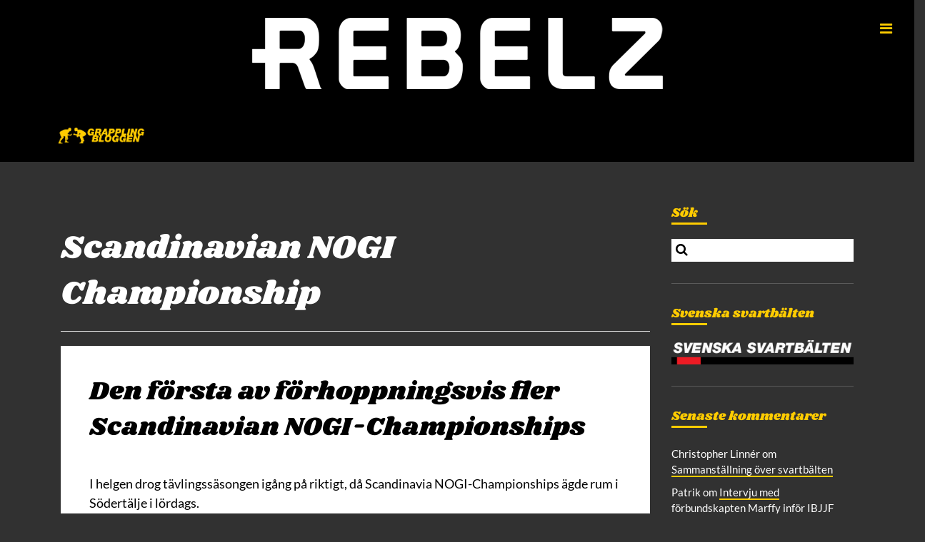

--- FILE ---
content_type: text/html; charset=UTF-8
request_url: https://grapplingbloggen.se/?tag=scandinavian-nogi-championship
body_size: 9921
content:
<!DOCTYPE html>
<html lang="sv-SE">
<head>
<meta charset="UTF-8">
<meta name="viewport" content="width=device-width, initial-scale=1">
<link rel="profile" href="https://gmpg.org/xfn/11">

<meta name='robots' content='index, follow, max-image-preview:large, max-snippet:-1, max-video-preview:-1' />

	<!-- This site is optimized with the Yoast SEO plugin v26.8 - https://yoast.com/product/yoast-seo-wordpress/ -->
	<title>Scandinavian NOGI Championship-arkiv - Grapplingbloggen</title>
	<link rel="canonical" href="https://grapplingbloggen.se/?tag=scandinavian-nogi-championship" />
	<meta name="twitter:card" content="summary_large_image" />
	<meta name="twitter:title" content="Scandinavian NOGI Championship-arkiv - Grapplingbloggen" />
	<script type="application/ld+json" class="yoast-schema-graph">{"@context":"https://schema.org","@graph":[{"@type":"CollectionPage","@id":"https://grapplingbloggen.se/?tag=scandinavian-nogi-championship","url":"https://grapplingbloggen.se/?tag=scandinavian-nogi-championship","name":"Scandinavian NOGI Championship-arkiv - Grapplingbloggen","isPartOf":{"@id":"https://grapplingbloggen.se/#website"},"breadcrumb":{"@id":"https://grapplingbloggen.se/?tag=scandinavian-nogi-championship#breadcrumb"},"inLanguage":"sv-SE"},{"@type":"BreadcrumbList","@id":"https://grapplingbloggen.se/?tag=scandinavian-nogi-championship#breadcrumb","itemListElement":[{"@type":"ListItem","position":1,"name":"Hem","item":"https://grapplingbloggen.se/"},{"@type":"ListItem","position":2,"name":"Scandinavian NOGI Championship"}]},{"@type":"WebSite","@id":"https://grapplingbloggen.se/#website","url":"https://grapplingbloggen.se/","name":"Grapplingbloggen","description":"","publisher":{"@id":"https://grapplingbloggen.se/#organization"},"potentialAction":[{"@type":"SearchAction","target":{"@type":"EntryPoint","urlTemplate":"https://grapplingbloggen.se/?s={search_term_string}"},"query-input":{"@type":"PropertyValueSpecification","valueRequired":true,"valueName":"search_term_string"}}],"inLanguage":"sv-SE"},{"@type":"Organization","@id":"https://grapplingbloggen.se/#organization","name":"Grapplingbloggen","url":"https://grapplingbloggen.se/","logo":{"@type":"ImageObject","inLanguage":"sv-SE","@id":"https://grapplingbloggen.se/#/schema/logo/image/","url":"https://grapplingbloggen.se/wp-content/uploads/2017/04/cropped-grapplingbloggen-logo-2017-v2.png","contentUrl":"https://grapplingbloggen.se/wp-content/uploads/2017/04/cropped-grapplingbloggen-logo-2017-v2.png","width":570,"height":110,"caption":"Grapplingbloggen"},"image":{"@id":"https://grapplingbloggen.se/#/schema/logo/image/"}}]}</script>
	<!-- / Yoast SEO plugin. -->


<link rel='dns-prefetch' href='//fonts.googleapis.com' />
<link rel="alternate" type="application/rss+xml" title="Grapplingbloggen &raquo; Webbflöde" href="https://grapplingbloggen.se/?feed=rss2" />
<link rel="alternate" type="application/rss+xml" title="Grapplingbloggen &raquo; Kommentarsflöde" href="https://grapplingbloggen.se/?feed=comments-rss2" />
<link rel="alternate" type="application/rss+xml" title="Grapplingbloggen &raquo; etikettflöde för Scandinavian NOGI Championship" href="https://grapplingbloggen.se/?feed=rss2&#038;tag=scandinavian-nogi-championship" />
<style id='wp-img-auto-sizes-contain-inline-css' type='text/css'>
img:is([sizes=auto i],[sizes^="auto," i]){contain-intrinsic-size:3000px 1500px}
/*# sourceURL=wp-img-auto-sizes-contain-inline-css */
</style>
<style id='wp-emoji-styles-inline-css' type='text/css'>

	img.wp-smiley, img.emoji {
		display: inline !important;
		border: none !important;
		box-shadow: none !important;
		height: 1em !important;
		width: 1em !important;
		margin: 0 0.07em !important;
		vertical-align: -0.1em !important;
		background: none !important;
		padding: 0 !important;
	}
/*# sourceURL=wp-emoji-styles-inline-css */
</style>
<style id='wp-block-library-inline-css' type='text/css'>
:root{--wp-block-synced-color:#7a00df;--wp-block-synced-color--rgb:122,0,223;--wp-bound-block-color:var(--wp-block-synced-color);--wp-editor-canvas-background:#ddd;--wp-admin-theme-color:#007cba;--wp-admin-theme-color--rgb:0,124,186;--wp-admin-theme-color-darker-10:#006ba1;--wp-admin-theme-color-darker-10--rgb:0,107,160.5;--wp-admin-theme-color-darker-20:#005a87;--wp-admin-theme-color-darker-20--rgb:0,90,135;--wp-admin-border-width-focus:2px}@media (min-resolution:192dpi){:root{--wp-admin-border-width-focus:1.5px}}.wp-element-button{cursor:pointer}:root .has-very-light-gray-background-color{background-color:#eee}:root .has-very-dark-gray-background-color{background-color:#313131}:root .has-very-light-gray-color{color:#eee}:root .has-very-dark-gray-color{color:#313131}:root .has-vivid-green-cyan-to-vivid-cyan-blue-gradient-background{background:linear-gradient(135deg,#00d084,#0693e3)}:root .has-purple-crush-gradient-background{background:linear-gradient(135deg,#34e2e4,#4721fb 50%,#ab1dfe)}:root .has-hazy-dawn-gradient-background{background:linear-gradient(135deg,#faaca8,#dad0ec)}:root .has-subdued-olive-gradient-background{background:linear-gradient(135deg,#fafae1,#67a671)}:root .has-atomic-cream-gradient-background{background:linear-gradient(135deg,#fdd79a,#004a59)}:root .has-nightshade-gradient-background{background:linear-gradient(135deg,#330968,#31cdcf)}:root .has-midnight-gradient-background{background:linear-gradient(135deg,#020381,#2874fc)}:root{--wp--preset--font-size--normal:16px;--wp--preset--font-size--huge:42px}.has-regular-font-size{font-size:1em}.has-larger-font-size{font-size:2.625em}.has-normal-font-size{font-size:var(--wp--preset--font-size--normal)}.has-huge-font-size{font-size:var(--wp--preset--font-size--huge)}.has-text-align-center{text-align:center}.has-text-align-left{text-align:left}.has-text-align-right{text-align:right}.has-fit-text{white-space:nowrap!important}#end-resizable-editor-section{display:none}.aligncenter{clear:both}.items-justified-left{justify-content:flex-start}.items-justified-center{justify-content:center}.items-justified-right{justify-content:flex-end}.items-justified-space-between{justify-content:space-between}.screen-reader-text{border:0;clip-path:inset(50%);height:1px;margin:-1px;overflow:hidden;padding:0;position:absolute;width:1px;word-wrap:normal!important}.screen-reader-text:focus{background-color:#ddd;clip-path:none;color:#444;display:block;font-size:1em;height:auto;left:5px;line-height:normal;padding:15px 23px 14px;text-decoration:none;top:5px;width:auto;z-index:100000}html :where(.has-border-color){border-style:solid}html :where([style*=border-top-color]){border-top-style:solid}html :where([style*=border-right-color]){border-right-style:solid}html :where([style*=border-bottom-color]){border-bottom-style:solid}html :where([style*=border-left-color]){border-left-style:solid}html :where([style*=border-width]){border-style:solid}html :where([style*=border-top-width]){border-top-style:solid}html :where([style*=border-right-width]){border-right-style:solid}html :where([style*=border-bottom-width]){border-bottom-style:solid}html :where([style*=border-left-width]){border-left-style:solid}html :where(img[class*=wp-image-]){height:auto;max-width:100%}:where(figure){margin:0 0 1em}html :where(.is-position-sticky){--wp-admin--admin-bar--position-offset:var(--wp-admin--admin-bar--height,0px)}@media screen and (max-width:600px){html :where(.is-position-sticky){--wp-admin--admin-bar--position-offset:0px}}

/*# sourceURL=wp-block-library-inline-css */
</style><style id='global-styles-inline-css' type='text/css'>
:root{--wp--preset--aspect-ratio--square: 1;--wp--preset--aspect-ratio--4-3: 4/3;--wp--preset--aspect-ratio--3-4: 3/4;--wp--preset--aspect-ratio--3-2: 3/2;--wp--preset--aspect-ratio--2-3: 2/3;--wp--preset--aspect-ratio--16-9: 16/9;--wp--preset--aspect-ratio--9-16: 9/16;--wp--preset--color--black: #000000;--wp--preset--color--cyan-bluish-gray: #abb8c3;--wp--preset--color--white: #ffffff;--wp--preset--color--pale-pink: #f78da7;--wp--preset--color--vivid-red: #cf2e2e;--wp--preset--color--luminous-vivid-orange: #ff6900;--wp--preset--color--luminous-vivid-amber: #fcb900;--wp--preset--color--light-green-cyan: #7bdcb5;--wp--preset--color--vivid-green-cyan: #00d084;--wp--preset--color--pale-cyan-blue: #8ed1fc;--wp--preset--color--vivid-cyan-blue: #0693e3;--wp--preset--color--vivid-purple: #9b51e0;--wp--preset--gradient--vivid-cyan-blue-to-vivid-purple: linear-gradient(135deg,rgb(6,147,227) 0%,rgb(155,81,224) 100%);--wp--preset--gradient--light-green-cyan-to-vivid-green-cyan: linear-gradient(135deg,rgb(122,220,180) 0%,rgb(0,208,130) 100%);--wp--preset--gradient--luminous-vivid-amber-to-luminous-vivid-orange: linear-gradient(135deg,rgb(252,185,0) 0%,rgb(255,105,0) 100%);--wp--preset--gradient--luminous-vivid-orange-to-vivid-red: linear-gradient(135deg,rgb(255,105,0) 0%,rgb(207,46,46) 100%);--wp--preset--gradient--very-light-gray-to-cyan-bluish-gray: linear-gradient(135deg,rgb(238,238,238) 0%,rgb(169,184,195) 100%);--wp--preset--gradient--cool-to-warm-spectrum: linear-gradient(135deg,rgb(74,234,220) 0%,rgb(151,120,209) 20%,rgb(207,42,186) 40%,rgb(238,44,130) 60%,rgb(251,105,98) 80%,rgb(254,248,76) 100%);--wp--preset--gradient--blush-light-purple: linear-gradient(135deg,rgb(255,206,236) 0%,rgb(152,150,240) 100%);--wp--preset--gradient--blush-bordeaux: linear-gradient(135deg,rgb(254,205,165) 0%,rgb(254,45,45) 50%,rgb(107,0,62) 100%);--wp--preset--gradient--luminous-dusk: linear-gradient(135deg,rgb(255,203,112) 0%,rgb(199,81,192) 50%,rgb(65,88,208) 100%);--wp--preset--gradient--pale-ocean: linear-gradient(135deg,rgb(255,245,203) 0%,rgb(182,227,212) 50%,rgb(51,167,181) 100%);--wp--preset--gradient--electric-grass: linear-gradient(135deg,rgb(202,248,128) 0%,rgb(113,206,126) 100%);--wp--preset--gradient--midnight: linear-gradient(135deg,rgb(2,3,129) 0%,rgb(40,116,252) 100%);--wp--preset--font-size--small: 13px;--wp--preset--font-size--medium: 20px;--wp--preset--font-size--large: 36px;--wp--preset--font-size--x-large: 42px;--wp--preset--spacing--20: 0.44rem;--wp--preset--spacing--30: 0.67rem;--wp--preset--spacing--40: 1rem;--wp--preset--spacing--50: 1.5rem;--wp--preset--spacing--60: 2.25rem;--wp--preset--spacing--70: 3.38rem;--wp--preset--spacing--80: 5.06rem;--wp--preset--shadow--natural: 6px 6px 9px rgba(0, 0, 0, 0.2);--wp--preset--shadow--deep: 12px 12px 50px rgba(0, 0, 0, 0.4);--wp--preset--shadow--sharp: 6px 6px 0px rgba(0, 0, 0, 0.2);--wp--preset--shadow--outlined: 6px 6px 0px -3px rgb(255, 255, 255), 6px 6px rgb(0, 0, 0);--wp--preset--shadow--crisp: 6px 6px 0px rgb(0, 0, 0);}:where(.is-layout-flex){gap: 0.5em;}:where(.is-layout-grid){gap: 0.5em;}body .is-layout-flex{display: flex;}.is-layout-flex{flex-wrap: wrap;align-items: center;}.is-layout-flex > :is(*, div){margin: 0;}body .is-layout-grid{display: grid;}.is-layout-grid > :is(*, div){margin: 0;}:where(.wp-block-columns.is-layout-flex){gap: 2em;}:where(.wp-block-columns.is-layout-grid){gap: 2em;}:where(.wp-block-post-template.is-layout-flex){gap: 1.25em;}:where(.wp-block-post-template.is-layout-grid){gap: 1.25em;}.has-black-color{color: var(--wp--preset--color--black) !important;}.has-cyan-bluish-gray-color{color: var(--wp--preset--color--cyan-bluish-gray) !important;}.has-white-color{color: var(--wp--preset--color--white) !important;}.has-pale-pink-color{color: var(--wp--preset--color--pale-pink) !important;}.has-vivid-red-color{color: var(--wp--preset--color--vivid-red) !important;}.has-luminous-vivid-orange-color{color: var(--wp--preset--color--luminous-vivid-orange) !important;}.has-luminous-vivid-amber-color{color: var(--wp--preset--color--luminous-vivid-amber) !important;}.has-light-green-cyan-color{color: var(--wp--preset--color--light-green-cyan) !important;}.has-vivid-green-cyan-color{color: var(--wp--preset--color--vivid-green-cyan) !important;}.has-pale-cyan-blue-color{color: var(--wp--preset--color--pale-cyan-blue) !important;}.has-vivid-cyan-blue-color{color: var(--wp--preset--color--vivid-cyan-blue) !important;}.has-vivid-purple-color{color: var(--wp--preset--color--vivid-purple) !important;}.has-black-background-color{background-color: var(--wp--preset--color--black) !important;}.has-cyan-bluish-gray-background-color{background-color: var(--wp--preset--color--cyan-bluish-gray) !important;}.has-white-background-color{background-color: var(--wp--preset--color--white) !important;}.has-pale-pink-background-color{background-color: var(--wp--preset--color--pale-pink) !important;}.has-vivid-red-background-color{background-color: var(--wp--preset--color--vivid-red) !important;}.has-luminous-vivid-orange-background-color{background-color: var(--wp--preset--color--luminous-vivid-orange) !important;}.has-luminous-vivid-amber-background-color{background-color: var(--wp--preset--color--luminous-vivid-amber) !important;}.has-light-green-cyan-background-color{background-color: var(--wp--preset--color--light-green-cyan) !important;}.has-vivid-green-cyan-background-color{background-color: var(--wp--preset--color--vivid-green-cyan) !important;}.has-pale-cyan-blue-background-color{background-color: var(--wp--preset--color--pale-cyan-blue) !important;}.has-vivid-cyan-blue-background-color{background-color: var(--wp--preset--color--vivid-cyan-blue) !important;}.has-vivid-purple-background-color{background-color: var(--wp--preset--color--vivid-purple) !important;}.has-black-border-color{border-color: var(--wp--preset--color--black) !important;}.has-cyan-bluish-gray-border-color{border-color: var(--wp--preset--color--cyan-bluish-gray) !important;}.has-white-border-color{border-color: var(--wp--preset--color--white) !important;}.has-pale-pink-border-color{border-color: var(--wp--preset--color--pale-pink) !important;}.has-vivid-red-border-color{border-color: var(--wp--preset--color--vivid-red) !important;}.has-luminous-vivid-orange-border-color{border-color: var(--wp--preset--color--luminous-vivid-orange) !important;}.has-luminous-vivid-amber-border-color{border-color: var(--wp--preset--color--luminous-vivid-amber) !important;}.has-light-green-cyan-border-color{border-color: var(--wp--preset--color--light-green-cyan) !important;}.has-vivid-green-cyan-border-color{border-color: var(--wp--preset--color--vivid-green-cyan) !important;}.has-pale-cyan-blue-border-color{border-color: var(--wp--preset--color--pale-cyan-blue) !important;}.has-vivid-cyan-blue-border-color{border-color: var(--wp--preset--color--vivid-cyan-blue) !important;}.has-vivid-purple-border-color{border-color: var(--wp--preset--color--vivid-purple) !important;}.has-vivid-cyan-blue-to-vivid-purple-gradient-background{background: var(--wp--preset--gradient--vivid-cyan-blue-to-vivid-purple) !important;}.has-light-green-cyan-to-vivid-green-cyan-gradient-background{background: var(--wp--preset--gradient--light-green-cyan-to-vivid-green-cyan) !important;}.has-luminous-vivid-amber-to-luminous-vivid-orange-gradient-background{background: var(--wp--preset--gradient--luminous-vivid-amber-to-luminous-vivid-orange) !important;}.has-luminous-vivid-orange-to-vivid-red-gradient-background{background: var(--wp--preset--gradient--luminous-vivid-orange-to-vivid-red) !important;}.has-very-light-gray-to-cyan-bluish-gray-gradient-background{background: var(--wp--preset--gradient--very-light-gray-to-cyan-bluish-gray) !important;}.has-cool-to-warm-spectrum-gradient-background{background: var(--wp--preset--gradient--cool-to-warm-spectrum) !important;}.has-blush-light-purple-gradient-background{background: var(--wp--preset--gradient--blush-light-purple) !important;}.has-blush-bordeaux-gradient-background{background: var(--wp--preset--gradient--blush-bordeaux) !important;}.has-luminous-dusk-gradient-background{background: var(--wp--preset--gradient--luminous-dusk) !important;}.has-pale-ocean-gradient-background{background: var(--wp--preset--gradient--pale-ocean) !important;}.has-electric-grass-gradient-background{background: var(--wp--preset--gradient--electric-grass) !important;}.has-midnight-gradient-background{background: var(--wp--preset--gradient--midnight) !important;}.has-small-font-size{font-size: var(--wp--preset--font-size--small) !important;}.has-medium-font-size{font-size: var(--wp--preset--font-size--medium) !important;}.has-large-font-size{font-size: var(--wp--preset--font-size--large) !important;}.has-x-large-font-size{font-size: var(--wp--preset--font-size--x-large) !important;}
/*# sourceURL=global-styles-inline-css */
</style>

<style id='classic-theme-styles-inline-css' type='text/css'>
/*! This file is auto-generated */
.wp-block-button__link{color:#fff;background-color:#32373c;border-radius:9999px;box-shadow:none;text-decoration:none;padding:calc(.667em + 2px) calc(1.333em + 2px);font-size:1.125em}.wp-block-file__button{background:#32373c;color:#fff;text-decoration:none}
/*# sourceURL=/wp-includes/css/classic-themes.min.css */
</style>
<link rel='stylesheet' id='wpa-css-css' href='https://grapplingbloggen.se/wp-content/plugins/honeypot/includes/css/wpa.css?ver=2.3.04' type='text/css' media='all' />
<link rel='stylesheet' id='wayfarer-plugins-style-css' href='https://grapplingbloggen.se/wp-content/themes/wayfarer/assets/css/plugins.min.css?ver=6.9' type='text/css' media='all' />
<link rel='stylesheet' id='wayfarer-style-css' href='https://grapplingbloggen.se/wp-content/themes/wayfarer/style.min.css?ver=6.9' type='text/css' media='all' />
<link rel='stylesheet' id='wayfarer-child-style-css' href='https://grapplingbloggen.se/wp-content/themes/wayfarer-child/style.css?ver=1.0.0.1491975524' type='text/css' media='all' />
<style type="text/css">@font-face {font-family:Lato;font-style:normal;font-weight:400;src:url(/cf-fonts/s/lato/5.0.18/latin/400/normal.woff2);unicode-range:U+0000-00FF,U+0131,U+0152-0153,U+02BB-02BC,U+02C6,U+02DA,U+02DC,U+0304,U+0308,U+0329,U+2000-206F,U+2074,U+20AC,U+2122,U+2191,U+2193,U+2212,U+2215,U+FEFF,U+FFFD;font-display:swap;}@font-face {font-family:Lato;font-style:normal;font-weight:400;src:url(/cf-fonts/s/lato/5.0.18/latin-ext/400/normal.woff2);unicode-range:U+0100-02AF,U+0304,U+0308,U+0329,U+1E00-1E9F,U+1EF2-1EFF,U+2020,U+20A0-20AB,U+20AD-20CF,U+2113,U+2C60-2C7F,U+A720-A7FF;font-display:swap;}@font-face {font-family:Lato;font-style:italic;font-weight:400;src:url(/cf-fonts/s/lato/5.0.18/latin/400/italic.woff2);unicode-range:U+0000-00FF,U+0131,U+0152-0153,U+02BB-02BC,U+02C6,U+02DA,U+02DC,U+0304,U+0308,U+0329,U+2000-206F,U+2074,U+20AC,U+2122,U+2191,U+2193,U+2212,U+2215,U+FEFF,U+FFFD;font-display:swap;}@font-face {font-family:Lato;font-style:italic;font-weight:400;src:url(/cf-fonts/s/lato/5.0.18/latin-ext/400/italic.woff2);unicode-range:U+0100-02AF,U+0304,U+0308,U+0329,U+1E00-1E9F,U+1EF2-1EFF,U+2020,U+20A0-20AB,U+20AD-20CF,U+2113,U+2C60-2C7F,U+A720-A7FF;font-display:swap;}@font-face {font-family:Lato;font-style:normal;font-weight:700;src:url(/cf-fonts/s/lato/5.0.18/latin/700/normal.woff2);unicode-range:U+0000-00FF,U+0131,U+0152-0153,U+02BB-02BC,U+02C6,U+02DA,U+02DC,U+0304,U+0308,U+0329,U+2000-206F,U+2074,U+20AC,U+2122,U+2191,U+2193,U+2212,U+2215,U+FEFF,U+FFFD;font-display:swap;}@font-face {font-family:Lato;font-style:normal;font-weight:700;src:url(/cf-fonts/s/lato/5.0.18/latin-ext/700/normal.woff2);unicode-range:U+0100-02AF,U+0304,U+0308,U+0329,U+1E00-1E9F,U+1EF2-1EFF,U+2020,U+20A0-20AB,U+20AD-20CF,U+2113,U+2C60-2C7F,U+A720-A7FF;font-display:swap;}@font-face {font-family:Lato;font-style:normal;font-weight:900;src:url(/cf-fonts/s/lato/5.0.18/latin-ext/900/normal.woff2);unicode-range:U+0100-02AF,U+0304,U+0308,U+0329,U+1E00-1E9F,U+1EF2-1EFF,U+2020,U+20A0-20AB,U+20AD-20CF,U+2113,U+2C60-2C7F,U+A720-A7FF;font-display:swap;}@font-face {font-family:Lato;font-style:normal;font-weight:900;src:url(/cf-fonts/s/lato/5.0.18/latin/900/normal.woff2);unicode-range:U+0000-00FF,U+0131,U+0152-0153,U+02BB-02BC,U+02C6,U+02DA,U+02DC,U+0304,U+0308,U+0329,U+2000-206F,U+2074,U+20AC,U+2122,U+2191,U+2193,U+2212,U+2215,U+FEFF,U+FFFD;font-display:swap;}@font-face {font-family:Lato;font-style:normal;font-weight:300;src:url(/cf-fonts/s/lato/5.0.18/latin-ext/300/normal.woff2);unicode-range:U+0100-02AF,U+0304,U+0308,U+0329,U+1E00-1E9F,U+1EF2-1EFF,U+2020,U+20A0-20AB,U+20AD-20CF,U+2113,U+2C60-2C7F,U+A720-A7FF;font-display:swap;}@font-face {font-family:Lato;font-style:normal;font-weight:300;src:url(/cf-fonts/s/lato/5.0.18/latin/300/normal.woff2);unicode-range:U+0000-00FF,U+0131,U+0152-0153,U+02BB-02BC,U+02C6,U+02DA,U+02DC,U+0304,U+0308,U+0329,U+2000-206F,U+2074,U+20AC,U+2122,U+2191,U+2193,U+2212,U+2215,U+FEFF,U+FFFD;font-display:swap;}@font-face {font-family:Shrikhand;font-style:normal;font-weight:400;src:url(/cf-fonts/s/shrikhand/5.0.18/gujarati/400/normal.woff2);unicode-range:U+0964-0965,U+0A80-0AFF,U+200C-200D,U+20B9,U+25CC,U+A830-A839;font-display:swap;}@font-face {font-family:Shrikhand;font-style:normal;font-weight:400;src:url(/cf-fonts/s/shrikhand/5.0.18/latin/400/normal.woff2);unicode-range:U+0000-00FF,U+0131,U+0152-0153,U+02BB-02BC,U+02C6,U+02DA,U+02DC,U+0304,U+0308,U+0329,U+2000-206F,U+2074,U+20AC,U+2122,U+2191,U+2193,U+2212,U+2215,U+FEFF,U+FFFD;font-display:swap;}@font-face {font-family:Shrikhand;font-style:normal;font-weight:400;src:url(/cf-fonts/s/shrikhand/5.0.18/latin-ext/400/normal.woff2);unicode-range:U+0100-02AF,U+0304,U+0308,U+0329,U+1E00-1E9F,U+1EF2-1EFF,U+2020,U+20A0-20AB,U+20AD-20CF,U+2113,U+2C60-2C7F,U+A720-A7FF;font-display:swap;}</style>
<script type="text/javascript" src="https://grapplingbloggen.se/wp-includes/js/jquery/jquery.min.js?ver=3.7.1" id="jquery-core-js"></script>
<script type="text/javascript" src="https://grapplingbloggen.se/wp-includes/js/jquery/jquery-migrate.min.js?ver=3.4.1" id="jquery-migrate-js"></script>
<link rel="https://api.w.org/" href="https://grapplingbloggen.se/index.php?rest_route=/" /><link rel="alternate" title="JSON" type="application/json" href="https://grapplingbloggen.se/index.php?rest_route=/wp/v2/tags/750" /><link rel="EditURI" type="application/rsd+xml" title="RSD" href="https://grapplingbloggen.se/xmlrpc.php?rsd" />
<meta name="generator" content="WordPress 6.9" />
<style type="text/css">.recentcomments a{display:inline !important;padding:0 !important;margin:0 !important;}</style></head>

<body id="top" class="archive tag tag-scandinavian-nogi-championship tag-750 wp-custom-logo wp-theme-wayfarer wp-child-theme-wayfarer-child multi-author is-index sidebar-right">

<div style="display: none;" class="back-top text-light">
	<a href="#top" class="vertical-align horizontal-align">
		<i class="fa fa-2x fa-angle-up"></i>
		<span class="sr-only">Back to top</span>
	</a>
</div>

<div id="page" class="site wrapper">
	<div class="wrapper-content">
		<center style="background: #000;"><a href="https://rebelz.se" target="_blank"><img src="/wp-content/uploads/2025/04/rebelz-ad-grapplingbloggen.png" alt="rebelz.se"></a><br></center>
		<header id="masthead" class="site-header">
			<div class="container">
				<div class="row">

					<div class="site-branding text-light col-xs-10">
						<div class="site-logo vertical-align island-1">
							<a class="logo hover-fade" href="https://grapplingbloggen.se" rel="home">
<img class="logo-img" src="https://grapplingbloggen.se/wp-content/uploads/2017/04/cropped-grapplingbloggen-logo-2017-v2.png" alt="Grapplingbloggen" />
</a>
<span class="tagline t6 text-uppercase text-accent text-bold inline hidden-xs island-1"></span>
						</div>
					</div>

					
<div class="site-navigation col-xs-2 text-right">

	<a id="menu-open" href="#" class="js-menu-toggle menu-toggle menu-toggle-open">
		<i class="fa icon-nav-toggle fa-bars"></i>
		<span class="sr-only">Menu</span>
	</a>

	<nav id="menu" style="display: none; background-image: linear-gradient(to bottom, rgba(49,49,49,.6) 0%, rgba(49,49,49,.6) 100%), linear-gradient(to bottom, rgba(0,0,0,0) 60%, rgba(49,49,49,1) 100%), url( '' ); background-position-x: center; background-size: cover;" class="mobile-nav text-light">

		<a id="menu-close" href="#" class="js-menu-toggle menu-toggle menu-toggle-close col-xs-1">
			<div class="icon-nav-toggle text-accent">
				<i class="fa fa-angle-right"></i><i class="fa fa-angle-left"></i>
			</div>
			<span class="sr-only">Close</span>
		</a>

		<div class="mobile-nav-wrapper col-xs-10 col-xs-offset-1 col-sm-8 col-sm-offset-2 col-md-6 col-md-offset-3 island-4">

			<div class="site-logo pad-bottom-3">
				<a class="logo hover-fade" href="https://grapplingbloggen.se" rel="home">
<img class="logo-img" src="https://grapplingbloggen.se/wp-content/uploads/2017/04/cropped-grapplingbloggen-logo-2017-v2.png" alt="Grapplingbloggen" />
</a>
<span class="tagline t6 text-uppercase text-accent text-bold inline hidden-xs island-1"></span>
			</div>

			<ul id="menu-primary-items" class="nav-links list-unstyled t4 text-uppercase text-bold"><li  id="menu-item-7988" class="menu-item menu-item-type-post_type menu-item-object-page menu-item-7988 nav"><a href="https://grapplingbloggen.se/?page_id=7986" class="tags-title dropdown-toggle">Öppen matta</a></li>
<li  id="menu-item-19035" class="menu-item menu-item-type-post_type menu-item-object-page menu-item-19035 nav"><a href="https://grapplingbloggen.se/?page_id=2378" class="tags-title dropdown-toggle">Kontakta</a></li>
</ul>
			<div class="t4 pad-top-2 widget widget-search">
				<form method="get" class="search-form" action="https://grapplingbloggen.se/">
	<input type="text" class="search-field field" value="" name="s" /><i class="fa fa-search"><span class="sr-only">Search</span></i>
</form>
			</div>

							<div class="mobile-socialicons pad-top-3 text-accent">
									</div>
			
		</div>

	</nav>

</div>

				</div>
			</div>
		</header><!-- #masthead -->

		
		
		<div class="wrapper-main row">
			<div class="container wrapper-flex">

	<main id="main" class="wrapper-posts col-xs-12 col-sm-9">

		
			<header class="page-header">
				<h1 class="page-title text-light">Scandinavian NOGI Championship</h1>			</header><!-- .page-header -->

						
				<article id="post-17940" class="post-17940 post type-post status-publish format-standard category-bjj category-grappling category-nyheter category-tavling category-tavlingar tag-adcc-2009 tag-bjj tag-eskilstuna tag-kebab-cowboys tag-scandinavian-nogi-championship tag-sebastian-lopez tag-sodertalje tag-sw tag-telge-bjjmma tag-von-g wrapper-post entry no-post-thumbnail wrapper-post-text">

	<h2 class="post-title content-box island-4 text-dark"><a class="post-title-link" href="https://grapplingbloggen.se/?p=17940" rel="bookmark">Den första av förhoppningsvis fler Scandinavian NOGI-Championships</a></h2>
	<div class="post-text wrapper-text text-dark content-box island-4 text-dark">

		
		<p>I helgen drog tävlingssäsongen igång på riktigt, då Scandinavia NOGI-Championships ägde rum i Södertälje i lördags. </p>

		<p class="read_more_container"><a href="https://grapplingbloggen.se/?p=17940" class="read_more">Fortsätt läsa</a></p>

	</div>

	<div class="wrapper-meta-share accent-box clearfix island-2 pad-top pad-bottom vertical-align">

		<div class="col-xs-12 col-lg-6">
			<div class="post-meta small text-bold text-uppercase text-muted">
					<span class="posted-on">Publicerad <a href="https://grapplingbloggen.se/?p=17940" rel="bookmark"><time class="entry-date published" datetime="2016-08-30T11:00:39+02:00">9 år</time></a> sen</span><span class="byline"> av <span class="author vcard"><a class="url fn n" href="https://grapplingbloggen.se/?author=32"><span itemprop="name">Denniz Löfgren Hasyilmaz</span></a></span></span>			</div>
		</div>

		<div class="col-xs-12 col-lg-6 right">
			<div class="post-share align-right vertical-align clearfix">
				<a href="https://grapplingbloggen.se/?p=17940" class="btn-share btn-more btn-clear nopadding text-muted">Läs mera</a>
				<span class="entry-like likebutton left"><a href="#" class="none btn-share btn-like btn-clear nopadding text-muted" id="tj-likes-17940" title="Like this"><i aria-hidden="true" class="fa fa-heart"></i><span>Like</span> <span class="like-number">(0)</span></a></span>			</div>
		</div>

	</div>

</article><!-- #post-## -->

			
				<article id="post-17924" class="post-17924 post type-post status-publish format-standard category-nyheter category-tavling category-tavlingar tag-ibjjf tag-nogi tag-scandinavian-nogi-championship tag-smoothcomp-com wrapper-post entry no-post-thumbnail wrapper-post-text">

	<h2 class="post-title content-box island-4 text-dark"><a class="post-title-link" href="https://grapplingbloggen.se/?p=17924" rel="bookmark">Helgens tävling: Scandinavian NOGI-Championships i Södertälje</a></h2>
	<div class="post-text wrapper-text text-dark content-box island-4 text-dark">

		
		<p>Tävlingssäsongen är igång i allra högsta grad och nu i helgen är det dags för höstens första stora tävling &#8211; Scandinavian NOGI Championships äger rum i Södertälje på lördag och här på Grapplingbloggen finns allt du behöver veta inför tävlingen.</p>

		<p class="read_more_container"><a href="https://grapplingbloggen.se/?p=17924" class="read_more">Fortsätt läsa</a></p>

	</div>

	<div class="wrapper-meta-share accent-box clearfix island-2 pad-top pad-bottom vertical-align">

		<div class="col-xs-12 col-lg-6">
			<div class="post-meta small text-bold text-uppercase text-muted">
					<span class="posted-on">Publicerad <a href="https://grapplingbloggen.se/?p=17924" rel="bookmark"><time class="entry-date published" datetime="2016-08-22T15:20:57+02:00">9 år</time></a> sen</span><span class="byline"> av <span class="author vcard"><a class="url fn n" href="https://grapplingbloggen.se/?author=32"><span itemprop="name">Denniz Löfgren Hasyilmaz</span></a></span></span>			</div>
		</div>

		<div class="col-xs-12 col-lg-6 right">
			<div class="post-share align-right vertical-align clearfix">
				<a href="https://grapplingbloggen.se/?p=17924" class="btn-share btn-more btn-clear nopadding text-muted">Läs mera</a>
				<span class="entry-like likebutton left"><a href="#" class="none btn-share btn-like btn-clear nopadding text-muted" id="tj-likes-17924" title="Like this"><i aria-hidden="true" class="fa fa-heart"></i><span>Like</span> <span class="like-number">(0)</span></a></span>			</div>
		</div>

	</div>

</article><!-- #post-## -->

			
				<article id="post-17817" class="post-17817 post type-post status-publish format-standard category-adcc category-adcc-sweden category-bjj category-bloggar category-nyheter category-tavling category-tavlingar tag-adcc-em tag-adcc-tournament-1 tag-adcc-vm tag-bjj tag-grappling tag-ibjjf tag-jiu-jitsu tag-nogi-finnish-open tag-scandinavian-nogi-championship tag-tapouten tag-worlds wrapper-post entry no-post-thumbnail wrapper-post-text">

	<h2 class="post-title content-box island-4 text-dark"><a class="post-title-link" href="https://grapplingbloggen.se/?p=17817" rel="bookmark">Sommar och sol men ingen grappling?</a></h2>
	<div class="post-text wrapper-text text-dark content-box island-4 text-dark">

		
		<p>Grappling blir det självklart gott om men de närmsta månaderna får vi hålla oss i träningslokalerna istället för på tävlingar. Nu tar vi nämligen paus över sommaren och ser fram emot slutet av augusti då höstens tävlingar drar igång. </p>

		<p class="read_more_container"><a href="https://grapplingbloggen.se/?p=17817" class="read_more">Fortsätt läsa</a></p>

	</div>

	<div class="wrapper-meta-share accent-box clearfix island-2 pad-top pad-bottom vertical-align">

		<div class="col-xs-12 col-lg-6">
			<div class="post-meta small text-bold text-uppercase text-muted">
					<span class="posted-on">Publicerad <a href="https://grapplingbloggen.se/?p=17817" rel="bookmark"><time class="entry-date published" datetime="2016-06-13T09:41:01+02:00">10 år</time></a> sen</span><span class="byline"> av <span class="author vcard"><a class="url fn n" href="https://grapplingbloggen.se/?author=32"><span itemprop="name">Denniz Löfgren Hasyilmaz</span></a></span></span>			</div>
		</div>

		<div class="col-xs-12 col-lg-6 right">
			<div class="post-share align-right vertical-align clearfix">
				<a href="https://grapplingbloggen.se/?p=17817" class="btn-share btn-more btn-clear nopadding text-muted">Läs mera</a>
				<span class="entry-like likebutton left"><a href="#" class="none btn-share btn-like btn-clear nopadding text-muted" id="tj-likes-17817" title="Like this"><i aria-hidden="true" class="fa fa-heart"></i><span>Like</span> <span class="like-number">(0)</span></a></span>			</div>
		</div>

	</div>

</article><!-- #post-## -->

			
			
	<div class="wrapper-pagination text-light">
		<div class="pagination-links small text-uppercase vertical-align">

			
		</div>
	</div>


		
	</main><!-- #main -->


<aside class="wrapper-aside sidebar col-xs-12 col-sm-3 text-light">
	<div id="search-3" class="widget widget_search"><h4 class="widget-title t5 hf text-accent understroke pad-bottom">Sök</h4><form method="get" class="search-form" action="https://grapplingbloggen.se/">
	<input type="text" class="search-field field" value="" name="s" /><i class="fa fa-search"><span class="sr-only">Search</span></i>
</form>
</div><div id="text-2" class="widget widget_text"><h4 class="widget-title t5 hf text-accent understroke pad-bottom">Svenska svartbälten</h4>			<div class="textwidget"><a href="https://grapplingbloggen.se/?p=12654"><img src="/wp-content/uploads/2017/04/svenska-svartbalten.png" alt="Svenska svartbälten"></a>
</div>
		</div><div id="recent-comments-2" class="widget widget_recent_comments"><h4 class="widget-title t5 hf text-accent understroke pad-bottom">Senaste kommentarer</h4><ul id="recentcomments"><li class="recentcomments"><span class="comment-author-link">Christopher Linnér</span> om <a href="https://grapplingbloggen.se/?page_id=18599#comment-84709">Sammanställning över svartbälten</a></li><li class="recentcomments"><span class="comment-author-link">Patrik</span> om <a href="https://grapplingbloggen.se/?p=19059#comment-84707">Intervju med förbundskapten Marffy inför IBJJF Worlds</a></li><li class="recentcomments"><span class="comment-author-link">Tunatönt</span> om <a href="https://grapplingbloggen.se/?page_id=7986#comment-84705">Öppen matta</a></li><li class="recentcomments"><span class="comment-author-link">Mina</span> om <a href="https://grapplingbloggen.se/?p=17040#comment-83880">Konsten att färga en gi. Alternativt: Det viktigaste med fighting är att se bra ut när man gör det.</a></li><li class="recentcomments"><span class="comment-author-link">Mario</span> om <a href="https://grapplingbloggen.se/?page_id=18599#comment-82508">Sammanställning över svartbälten</a></li></ul></div><div id="facebook-likebox-3" class="widget widget_facebook_likebox"><h4 class="widget-title t5 hf text-accent understroke pad-bottom"><a href="https://www.facebook.com/grapplingbloggen">Facebook</a></h4><iframe src="https://www.facebook.com/plugins/likebox.php?href=https%3A%2F%2Fwww.facebook.com%2Fgrapplingbloggen&#038;width=300&#038;height=300&#038;colorscheme=light&#038;show_faces=true&#038;stream=false&#038;show_border=false&#038;header=false&#038;force_wall=false" scrolling="no" frameborder="0" style="border: none; overflow: hidden; width: 300px;  height: 300px; background: #fff"></iframe></div></aside><!-- #secondary -->
			</div><!-- .container -->
		</div><!-- #content -->

	</div><!-- .wrapper-content -->

	<div class="wrapper-footer">
		<footer class="site-footer wide container-flex">

			
			
			
							<div class="footer-instagram footer-widget clearfix text-light">
					<div class="widget-footer widget-instagram-footer">
						<div class="widget-footer-title container text-center island-3">
							<a href="https://www.instagram.com/grapplingbloggen/" class="hover-fade"><span class="widget-title t5 hf text-accent understroke pad-bottom"><i class="fa fa-instagram"></i>Följ oss på Instagram</span></a>
						</div>
						<div class="instagram"></div>
					</div>
				</div>
				<script>
					( function( $ ) {
						$( function() {
							$( ".instagram" ).jqinstapics({
								"user_id": "38534798",
								"access_token": "38534798.c6b4796.dd59aec78c6543e882c070e442b0d261",
								"count": 10,
								"size": "standard_resolution",
								"class": "widget-thumb muted-hover-frame"
							});
						} );
					}( jQuery ) );
				</script>
			
			<div class="footer-copyright clearfix text-light">
				<div class="container text-center island-6">
					<div class="copyright t6 text-muted">Copyright &copy; 2026 Grapplingbloggen. All rights reserved.</div>
					<div class="credits small text-uppercase text-bold hover-fade"><p class="copyright"></p></div>
				</div>
			</div>

		</footer><!-- #colophon -->
	</div>

	
</div><!-- #page -->

<script type="text/javascript" src="https://grapplingbloggen.se/wp-content/plugins/honeypot/includes/js/wpa.js?ver=2.3.04" id="wpascript-js"></script>
<script type="text/javascript" id="wpascript-js-after">
/* <![CDATA[ */
wpa_field_info = {"wpa_field_name":"cctjoj1497","wpa_field_value":9059,"wpa_add_test":"no"}
//# sourceURL=wpascript-js-after
/* ]]> */
</script>
<script type="text/javascript" src="https://grapplingbloggen.se/wp-content/plugins/wp-armour-extended/includes/js/wpae.js?ver=2.3.04" id="wpaescript-js"></script>
<script type="text/javascript" id="wayfarer-scripts-js-extra">
/* <![CDATA[ */
var wayfarer = {"site_url":"https://grapplingbloggen.se/wp-content/themes/wayfarer/","ajaxurl":"https://grapplingbloggen.se/wp-admin/admin-ajax.php","rated":"You already like this"};
//# sourceURL=wayfarer-scripts-js-extra
/* ]]> */
</script>
<script type="text/javascript" src="https://grapplingbloggen.se/wp-content/themes/wayfarer/assets/js/wayfarer.min.js" id="wayfarer-scripts-js"></script>
<script id="wp-emoji-settings" type="application/json">
{"baseUrl":"https://s.w.org/images/core/emoji/17.0.2/72x72/","ext":".png","svgUrl":"https://s.w.org/images/core/emoji/17.0.2/svg/","svgExt":".svg","source":{"concatemoji":"https://grapplingbloggen.se/wp-includes/js/wp-emoji-release.min.js?ver=6.9"}}
</script>
<script type="module">
/* <![CDATA[ */
/*! This file is auto-generated */
const a=JSON.parse(document.getElementById("wp-emoji-settings").textContent),o=(window._wpemojiSettings=a,"wpEmojiSettingsSupports"),s=["flag","emoji"];function i(e){try{var t={supportTests:e,timestamp:(new Date).valueOf()};sessionStorage.setItem(o,JSON.stringify(t))}catch(e){}}function c(e,t,n){e.clearRect(0,0,e.canvas.width,e.canvas.height),e.fillText(t,0,0);t=new Uint32Array(e.getImageData(0,0,e.canvas.width,e.canvas.height).data);e.clearRect(0,0,e.canvas.width,e.canvas.height),e.fillText(n,0,0);const a=new Uint32Array(e.getImageData(0,0,e.canvas.width,e.canvas.height).data);return t.every((e,t)=>e===a[t])}function p(e,t){e.clearRect(0,0,e.canvas.width,e.canvas.height),e.fillText(t,0,0);var n=e.getImageData(16,16,1,1);for(let e=0;e<n.data.length;e++)if(0!==n.data[e])return!1;return!0}function u(e,t,n,a){switch(t){case"flag":return n(e,"\ud83c\udff3\ufe0f\u200d\u26a7\ufe0f","\ud83c\udff3\ufe0f\u200b\u26a7\ufe0f")?!1:!n(e,"\ud83c\udde8\ud83c\uddf6","\ud83c\udde8\u200b\ud83c\uddf6")&&!n(e,"\ud83c\udff4\udb40\udc67\udb40\udc62\udb40\udc65\udb40\udc6e\udb40\udc67\udb40\udc7f","\ud83c\udff4\u200b\udb40\udc67\u200b\udb40\udc62\u200b\udb40\udc65\u200b\udb40\udc6e\u200b\udb40\udc67\u200b\udb40\udc7f");case"emoji":return!a(e,"\ud83e\u1fac8")}return!1}function f(e,t,n,a){let r;const o=(r="undefined"!=typeof WorkerGlobalScope&&self instanceof WorkerGlobalScope?new OffscreenCanvas(300,150):document.createElement("canvas")).getContext("2d",{willReadFrequently:!0}),s=(o.textBaseline="top",o.font="600 32px Arial",{});return e.forEach(e=>{s[e]=t(o,e,n,a)}),s}function r(e){var t=document.createElement("script");t.src=e,t.defer=!0,document.head.appendChild(t)}a.supports={everything:!0,everythingExceptFlag:!0},new Promise(t=>{let n=function(){try{var e=JSON.parse(sessionStorage.getItem(o));if("object"==typeof e&&"number"==typeof e.timestamp&&(new Date).valueOf()<e.timestamp+604800&&"object"==typeof e.supportTests)return e.supportTests}catch(e){}return null}();if(!n){if("undefined"!=typeof Worker&&"undefined"!=typeof OffscreenCanvas&&"undefined"!=typeof URL&&URL.createObjectURL&&"undefined"!=typeof Blob)try{var e="postMessage("+f.toString()+"("+[JSON.stringify(s),u.toString(),c.toString(),p.toString()].join(",")+"));",a=new Blob([e],{type:"text/javascript"});const r=new Worker(URL.createObjectURL(a),{name:"wpTestEmojiSupports"});return void(r.onmessage=e=>{i(n=e.data),r.terminate(),t(n)})}catch(e){}i(n=f(s,u,c,p))}t(n)}).then(e=>{for(const n in e)a.supports[n]=e[n],a.supports.everything=a.supports.everything&&a.supports[n],"flag"!==n&&(a.supports.everythingExceptFlag=a.supports.everythingExceptFlag&&a.supports[n]);var t;a.supports.everythingExceptFlag=a.supports.everythingExceptFlag&&!a.supports.flag,a.supports.everything||((t=a.source||{}).concatemoji?r(t.concatemoji):t.wpemoji&&t.twemoji&&(r(t.twemoji),r(t.wpemoji)))});
//# sourceURL=https://grapplingbloggen.se/wp-includes/js/wp-emoji-loader.min.js
/* ]]> */
</script>

<script defer src="https://static.cloudflareinsights.com/beacon.min.js/vcd15cbe7772f49c399c6a5babf22c1241717689176015" integrity="sha512-ZpsOmlRQV6y907TI0dKBHq9Md29nnaEIPlkf84rnaERnq6zvWvPUqr2ft8M1aS28oN72PdrCzSjY4U6VaAw1EQ==" data-cf-beacon='{"version":"2024.11.0","token":"211fa993be8244d899154d4dfa3742c5","r":1,"server_timing":{"name":{"cfCacheStatus":true,"cfEdge":true,"cfExtPri":true,"cfL4":true,"cfOrigin":true,"cfSpeedBrain":true},"location_startswith":null}}' crossorigin="anonymous"></script>
</body>
</html>


--- FILE ---
content_type: text/css
request_url: https://grapplingbloggen.se/wp-content/themes/wayfarer-child/style.css?ver=1.0.0.1491975524
body_size: -243
content:
/*
Theme Name: Wayfarer Child
Theme URI: https://www.theme-junkie.com/themes/wayfarer
Template: wayfarer
Author: Theme Junkie
Author URI: https://www.theme-junkie.com/
Description: Wayfarer is a modern responsive WordPress theme for travellers, explorers and adventurers.
Tags: two-columns,right-sidebar,custom-background,custom-menu,editor-style,threaded-comments,translation-ready
Version: 1.0.0.1491975524
Updated: 2017-04-12 07:38:44

